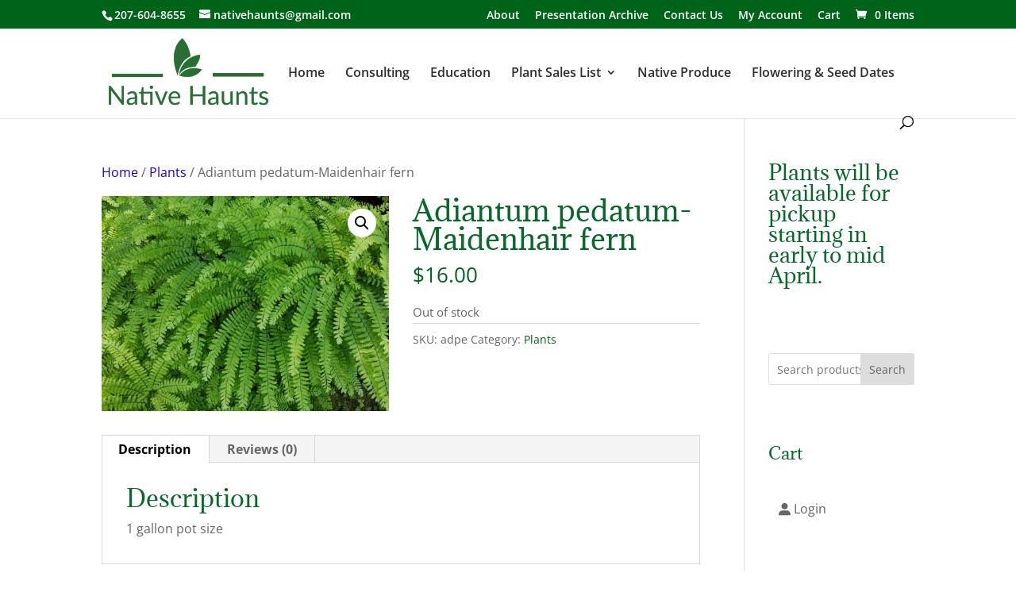

--- FILE ---
content_type: application/javascript; charset=utf-8
request_url: https://nativehaunts.com/wp-content/cache/min/1/wp-content/plugins/wp-analytify-pro/inc/modules/wp-analytify-forms/assets/js/tracking.js?ver=1765474551
body_size: 1081
content:
const ANALYTIFY_TRACKING_MODE=FORMS_TRACKING_OBJECT.ANALYTIFY_TRACKING_MODE;const ANALYTIFY_FORMS_ADDON_CUSTOM_FORM_CLASS=FORMS_TRACKING_OBJECT.ANALYTIFY_FORMS_ADDON_CUSTOM_FORM_CLASS;const custom_form=FORMS_TRACKING_OBJECT.custom_form;const track_cf7=FORMS_TRACKING_OBJECT.track_cf7;const track_wpforms=FORMS_TRACKING_OBJECT.track_wpforms;const track_gravityforms=FORMS_TRACKING_OBJECT.track_gravityforms;const track_formidable=FORMS_TRACKING_OBJECT.track_formidable;const track_ninjaforms=FORMS_TRACKING_OBJECT.track_ninjaforms;const track_fluentforms=FORMS_TRACKING_OBJECT.track_fluentforms;const property_tracking_mode=FORMS_TRACKING_OBJECT.property_tracking_mode;jQuery(document).ready(function($){jQuery.fn.hasAttr=function(name){return undefined!==this.attr(name)};analytify_forms_load(ANALYTIFY_TRACKING_MODE);if('on'===custom_form){jQuery(`.${ANALYTIFY_FORMS_ADDON_CUSTOM_FORM_CLASS} form, form.${ANALYTIFY_FORMS_ADDON_CUSTOM_FORM_CLASS}`).on('submit',function(){custom_form_submission(this)})}});function custom_form_submission(thisElement){let analytify_form_name='';if(jQuery(thisElement).hasAttr('name')){analytify_form_name=jQuery(thisElement).attr('name')}else if(jQuery(thisElement).hasAttr('id')){analytify_form_name=jQuery(thisElement).attr('id')}else{analytify_form_name='Custom Form on '+window.location.href}
if('gtag'===ANALYTIFY_TRACKING_MODE){if('ga4'===property_tracking_mode){gtag('event','analytify_form',{'wpa_link_action':'submission','wpa_category':'analytify_form_custom','wpa_link_label':analytify_form_name,})}}}
function analytify_forms_check_impression(){jQuery('form').each(function(){if('on'==custom_form&&(jQuery(this).hasClass(ANALYTIFY_FORMS_ADDON_CUSTOM_FORM_CLASS)||jQuery(this).parents(`.${ANALYTIFY_FORMS_ADDON_CUSTOM_FORM_CLASS}`).length)){let analytify_form_name='';if(jQuery(this).hasAttr('name')){analytify_form_name=jQuery(this).attr('name')}else if(jQuery(this).hasAttr('id')){analytify_form_name=jQuery(this).attr('id')}else{analytify_form_name='Custom Form on '+window.location.pathname}
analytify_forms_send_impression('analytify_form_custom',analytify_form_name)}else if('on'==track_cf7&&jQuery(this).hasClass('wpcf7-form')){let analytify_form_id=jQuery(this).find('input[name="_wpcf7"]').length?jQuery(this).find('input[name="_wpcf7"]').val():'';analytify_forms_send_impression('analytify_form_wpcf7',analytify_form_id)}else if('on'==track_wpforms&&jQuery(this).hasClass('wpforms-form')){let analytify_form_id=jQuery(this).hasAttr('data-formid')?jQuery(this).attr('data-formid'):'';analytify_forms_send_impression('analytify_form_wpforms',analytify_form_id)}else if('on'==track_gravityforms&&jQuery(this).parent().hasClass('gform_wrapper')){let __analytify_form_id=jQuery(this).hasAttr('id')?jQuery(this).attr('id').split('_'):'';let analytify_form_id=(undefined!==__analytify_form_id[1])?__analytify_form_id[1]:'';analytify_forms_send_impression('analytify_form_gf',analytify_form_id)}else if('on'==track_formidable&&jQuery(this).hasClass('frm-show-form')){let analytify_form_id=(jQuery(this).find('input[name="form_id"]').length)?jQuery(this).find('input[name="form_id"]').val():'';analytify_forms_send_impression('analytify_form_formidable',analytify_form_id)}else if('on'==track_fluentforms&&jQuery(this).hasClass('frm-fluent-form')){let analytify_form_id=jQuery(this).hasAttr('data-form_id')?jQuery(this).attr('data-form_id'):'';analytify_forms_send_impression('analytify_form_fluentforms',analytify_form_id)}})}
function analytify_forms_send_impression(category,id){if('gtag'===ANALYTIFY_TRACKING_MODE){if("ga4"===property_tracking_mode){gtag('event','analytify_form',{'wpa_link_action':'impression','wpa_category':category,'wpa_link_label':id.toString(),})}}}
if('on'===track_ninjaforms){if(window.jQuery){jQuery(document).on('nfFormReady',function(e,layoutView){let njform_label=layoutView.el.split('-');analytify_forms_send_impression('analytify_form_ninja_forms',njform_label[2])})}}
function analytify_forms_load(trackingMode){var repeat=!0;if('gtag'===trackingMode){if('undefined'!==typeof(gtag)&&gtag){repeat=!1}}else{if('undefined'!==typeof(ga)&&ga&&ga.hasOwnProperty("loaded")&&ga.loaded==!0){repeat=!1}}
if(repeat){setTimeout(analytify_forms_load,200)}else{analytify_forms_check_impression()}}